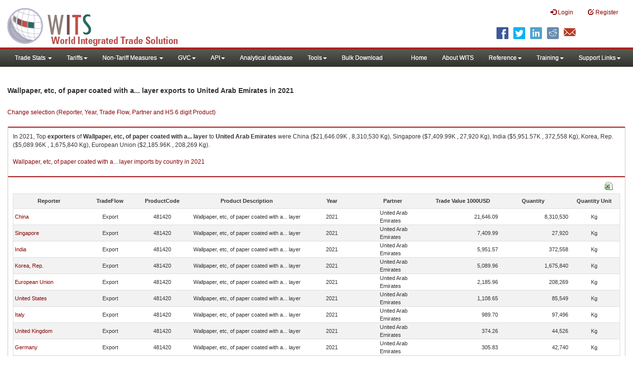

--- FILE ---
content_type: text/html; charset=utf-8
request_url: https://wits.worldbank.org/trade/comtrade/en/country/All/year/2021/tradeflow/Exports/partner/ARE/product/481420
body_size: 7393
content:


<!DOCTYPE>

<html xmlns="http://www.w3.org/1999/xhtml">
<head><title>
	Wallpaper, etc, of paper coated with a... layer exports to United Arab Emirates |2021
</title><meta http-equiv="X-UA-Compatible" content="IE=Edge" /><link href="../../../../../../../../../../../../Styles/bootstrap.css" rel="stylesheet" media="screen" /><link rel="stylesheet" href="../../../../../../../../../../../../Styles/grid/jqx.base.css" type="text/css" /><link href="../../../../../../../../../../../../Styles/customStyles.css" rel="stylesheet" media="screen" />
    
    <script type="text/javascript" src="https://wits.worldbank.org/Scripts/jquery.js"></script>
    <script src="https://wits.worldbank.org/Scripts/jquery-1.11.1.min.js" type="text/javascript"></script>
    <script src="https://wits.worldbank.org/Scripts/Utilites.js" type="text/javascript"></script>
    <script src="https://wits.worldbank.org/Scripts/jquery.touchSwipe.js" type="text/javascript"></script>
    <script src="https://wits.worldbank.org/Scripts/AdobeAnalyticCommonFunction.js" type="text/javascript"></script>
    <script type="text/javascript">
        var wbgData = wbgData || {};
        var appEnvironment = "prod";
        var siteLanguage = "en";
        SetAdobeAnalyticProperties(wbgData, document.title, appEnvironment, siteLanguage);
    </script>    
    <script type="text/javascript" src="https://assets.adobedtm.com/223f6e2cf7c9/3eb6c9b72a93/launch-7bc0cdc67098.min.js" async></script>   
 
</head>
<body>
    <header role="banner" class="navbar navbar-inverse navbar-fixed-top bs-docs-nav"
        id="bannerStrip">
         <div class="navbar-header">
            <div class="pull-left">
               <a class="navbar-brand" href="https://wits.worldbank.org/Default.aspx?lang=en"  title="logo for World Integrated Trade Solution">WITS</a>
            </div>
            <div class="pull-right">
               
               <button data-target="#topRightNav" data-toggle="collapse" type="button" class="navbar-toggle" id="topRightNavCollapsed">
               <span class="sr-only">Toggle navigation</span>
               <span class="glyphicon glyphicon-cog"></span>
               </button>
               <button data-target="#navList" data-toggle="collapse" type="button" class="navbar-toggle" id="navListCollapsed">
               <span class="sr-only">Toggle navigation</span>
               <span class="icon-bar"></span>
               <span class="icon-bar"></span>
               <span class="icon-bar"></span>
               </button>
               <nav class="collapse navbar-collapse bs-navbar-collapse" role="navigation" id="topRightNav">
                  <ul class="nav navbar-nav" id="topRightLink">
                   
                     <li class=""><a href="javascript:void(0)"><span class="glyphicon glyphicon-log-in"></span> <span id="lblLogin">Login</span></a> </li>
                     <li class=""><a href="https://wits.worldbank.org/register.html"><span class="glyphicon glyphicon-edit"></span> <span id="lblRegister">Register</span></a></li>
                  </ul>
               </nav>
               <div class="clearfix"></div>
               <ul class="shareLinkList pull-right desktop">
                  <li class="facebook"><a title="Facebook" onclick="buildShareURL();" href="javascript:void(0);">
                     </a>
                  </li>
                  <li class="twitter"><a title="Twitter" onclick="buildShareURL();" href="javascript:void(0);">
                     </a>
                  </li>
                  <li class="linkedin"><a title="Linkedin" onclick="buildShareURL();" href="javascript:void(0);">
                     </a>
                  </li>
                  <li class="gPlus"><a title="Google Plus" onclick="buildShareURL();" href="javascript:void(0);">
                     </a>
                  </li>
                  <li class="reddit"><a title="Reddit" onclick="buildShareURL();" href="javascript:void(0);">
                     </a>
                  </li>
                  <li class="stumbleupon"><a title="StumbleUpon" onclick="buildShareURL();" href="javascript:void(0);">
                     </a>
                  </li>
                  <li class="delicious"><a title="Delicious" onclick="buildShareURL();" href="javascript:void(0);">
                     </a>
                  </li>
                  <li class="email"><a title="Email" onclick="buildShareURL();" href="javascript:void(0);">
                     </a>
                  </li>
               </ul>
            </div>
         </div>
      </header>
      <div id="fixedContent2">
           <div id='mainMenuWrapper'><div id='mainMenu'><nav role='navigation' class='collapse navbar-collapse bs-navbar-collapse' id='navList'><ul class='nav navbar-nav'><li class=''><a href='#void' class='dropdown-toggle' data-toggle='dropdown'>Trade Stats <span class='caret'></span></a><ul class='dropdown-menu'><li><a href='https://wits.worldbank.org/countrystats.aspx?lang=en'>By Country</a></li><li><a href='https://wits.worldbank.org/country-indicator.aspx?lang=en'>By Indicator</a></li><li><a href='https://wits.worldbank.org/trade/country-byhs6product.aspx?lang=en'>By Product (HS 6-digit)</a></li><li><a href='https://wits.worldbank.org/trade-visualization.aspx?lang=en'>Visualization</a></li><li><a href='https://wits.worldbank.org/datadownload.aspx?lang=en'>Data Download</a></li><li><a href='https://wits.worldbank.org/CountryProfile/Metadata/en/Country/All'>Metadata</a></li><li><a href='https://wits.worldbank.org/countryprofile-dataavailability.aspx?lang=en'>Data Availability</a></li><li><a href='https://wits.worldbank.org/Help/country-summary-help.html'>Help</a></li></ul></li><li class=''><a  class='dropdown-toggle' data-toggle='dropdown'>Tariffs<span class='caret'></span></a><ul class='dropdown-menu'><li class=''><a href='https://wits.worldbank.org/gptad.html'>GPTAD</a> </li><li class=''><a href='https://wits.worldbank.org/tariff/trains/country-byhs6product.aspx?lang=en'>UNCTAD TRAINS</a> </li></ul></li><li class=''><a href='#void' class='dropdown-toggle' data-toggle='dropdown'>Non-Tariff Measures <span class='caret'></span></a><ul class='dropdown-menu'><li><a href='https://wits.worldbank.org/tariff/non-tariff-measures/en/country/CAN'>Summary</a></li><li><a href='https://wits.worldbank.org/tariff/non-tariff-measures/en/ntm-bycountry'>By Country</a></li><li><a href='https://wits.worldbank.org/tariff/non-tariff-measures/en/ntm-datavisualization'>Visualization</a></li><li><a href='https://wits.worldbank.org/tariff/non-tariff-measures/en/ntm-datadownload'>Data Download</a></li><li><a href='https://wits.worldbank.org/tariff/non-tariff-measures/metadata/en/country/All'>Metadata</a></li><li><a href='https://wits.worldbank.org/tariff/non-tariff-measures/en/ntm-dataavailability'>Data Availability</a></li><li><a href='https://wits.worldbank.org/tariff/non-tariff-measures/en/ntm-about'>About NTM</a></li></ul></li><li class=''><a  class='dropdown-toggle' data-toggle='dropdown'>GVC<span class='caret'></span></a><ul class='dropdown-menu'><li class=''><a href='https://wits.worldbank.org/gvc/global-value-chains.html'>About GVC</a> </li><li class=''><a href='https://wits.worldbank.org/gvc/gvc-data-visualization.html'>Visualization</a> </li><li class=''><a href='https://wits.worldbank.org/gvc/gvc-indicators-metadata.html'>GVC Indicator Metadata</a> </li><li class=''><a href='https://wits.worldbank.org/gvc/gvc-data-download.html'>GVC Data Download</a> </li></ul></li><li class=''><a  class='dropdown-toggle' data-toggle='dropdown'>API<span class='caret'></span></a><ul class='dropdown-menu'><li class=''><a href='https://wits.worldbank.org/witsapiintro.aspx?lang=en'>API overview</a> </li><li class=''><a href='https://wits.worldbank.org/data/public/WITSAPI_UserGuide.pdf' target='_blank'>API documentation</a> </li></ul><li class=''><a href='https://wits.worldbank.org/analyticaldata/analyticaldata.aspx'>Analytical database</a> </li><li class=''><a  class='dropdown-toggle' data-toggle='dropdown'>Tools<span class='caret'></span></a><ul class='dropdown-menu'><li class=''><a id='compare' href='https://wits.worldbank.org/CountryProfile/en/Compare/Country/ALL/Indicator/MPRT-TRD-VL/partner/WLD/product/Total/region/ALL/show/line'>Compare Countries</a> </li><li><a href='https://wits.worldbank.org/simulationtool.html'>Simulation Tool</a></li></ul></li><li class=''><a href='https://wits.worldbank.org/module/ALL/sub-module/ALL/reporter/ALL/year/ALL/tradeflow/ALL/pagesize/50/page/1'>Bulk Download</a> </li></li></ul><ul class='nav navbar-nav navbar-right'><li class=''><a href='https://wits.worldbank.org/Default.aspx?lang=en'>Home</a> </li><li class=''><a href='https://wits.worldbank.org/about_wits.html'>About WITS</a> </li><li class=''><a  class='dropdown-toggle' data-toggle='dropdown'>Reference<span class='caret'></span></a><ul class='dropdown-menu'><li><a href='https://wits.worldbank.org/methodology.html'>Methodology</a></li><li><a href='https://wits.worldbank.org/glossary.html'>Glossary</a></li><li><a href='https://wits.worldbank.org/referencedata.html'>Reference Data</a></li><li><a href='https://wits.worldbank.org/product_concordance.html'>Concordances</a></li><li><a href='https://wits.worldbank.org/links.html'>Links</a></li></ul></li><li class=''><a  class='dropdown-toggle' data-toggle='dropdown'>Training<span class='caret'></span></a><ul class='dropdown-menu'><li class=''><a href='https://wits.worldbank.org/training.html'>Training overview</a> </li><li class=''><a href='https://wits.worldbank.org/trainingVideos.aspx?lang=en'>Video Tutorials</a> </li><li class=''><a href='#' onclick='LauncheLearning();'>eLearning</a> </li></ul></li><li class=''><a  class='dropdown-toggle' data-toggle='dropdown'>Support Links<span class='caret'></span></a><ul class='dropdown-menu'><li><a href='https://wits.worldbank.org/didyouknow.html'>Did you know</a></li><li><a href='https://wits.worldbank.org/faqs.html'>FAQ</a></li><li><a href='https://wits.worldbank.org/data/public/WITS_User_Manual.pdf' target='_blank'>WITS manual</a></li><li><a href='https://wits.worldbank.org/wits/wits/witshelp/Welcome.htm' target='_blank'>Help</a></li><li><a href='https://wits.worldbank.org/WITS/training/player.html' target='_blank'>eLearning</a></li><li><a href='https://witsqa.worldbank.org/wits-ai.html' target='_blank'>Wits AI</a></li></ul></li></ul></nav></div></div>
          <div id="mainHeading">
              <div class="elements variableHeader">
              <h1>Wallpaper, etc, of paper coated with a... layer exports to United Arab Emirates</h1> in 2021
                  <p></p>
                  </div>
             
                 <div class="btn-group pull-right phone" id="share">
                  <button class="btn btn-default btn-sm dropdown-toggle" type="button" data-toggle="dropdown" title="Share">
                   <span class="glyphicon glyphicon-share"></span> <span class="text"><span id="btnShare">Share</span></span> <span class="caret"></span>
                  </button>
                  <ul class="shareLinkList dropdown-menu">
                      <li class="facebook"><a title="Facebook" onclick="buildShareURL();" href="#">Facebook</a></li>
                     <li class="twitter"><a title="Twitter" onclick="buildShareURL();" href="#">Twitter</a></li>
                     <li class="linkedin"><a title="Linkedin" onclick="buildShareURL();" href="#"> Linkedin</a></li>
                     <li class="gPlus"><a title="Google Plus" onclick="buildShareURL();" href="#">Google Plus</a></li>
                     <li class="reddit"><a title="Reddit" onclick="buildShareURL();" href="#">Reddit</a></li>
                     <li class="stumbleupon"><a title="StumbleUpon" onclick="buildShareURL();" href="#">Stumble Upon</a></li>
                     <li class="delicious"><a title="Delicious" onclick="buildShareURL();" href="#">Delicious</a></li>
                      <li class="email"><a title="Email" onclick="buildShareURL();" href="#">Email</a></li>
                  </ul>
               </div>
        </div>
      </div>
       <div class="clearfix"></div>
       <div id="contentWrapper2">
                                   <div class='handicon pull-left' style="margin-left: 15px;margin-right: 15px;margin-top: 49px;cursor: pointer;" >
                           <a data-toggle="modal" data-target="#changeDropdownModal" id="selectedCountryRegion" title="Change selection (Reporter, Year, Trade Flow, Partner and HS 6 digit Product)">Change selection (Reporter, Year, Trade Flow, Partner and HS 6 digit Product)</a>
                        </div>
         <!--  <div style="margin-left: 15px;margin-right: 15px;">
           <div class="variableContainer" id="partnerVariable">
                 <div class="variableInnerContainer">
                     <div class="dottedBdrBox countryBox"  id="ReporterBox">
                              <div class="icon iconCountry">
                                 <span class="glyphicon glyphicon-cog"></span>
                              </div>
                              <div class="variable">
                                 <div class="variableLabel"><span id="lblCountry">Reporter</span>
                                 </div>
                                 <div class="variableValue">                                  
                                          <a  class="btn btn-default  btn-sm" data-toggle="modal"
                                                    data-target="#changeDropdownModal" id="selectedReporter"><span class="text">
                                                    </span><span class="caret"></span></a>
                                 </div>
                              </div>                                 
                           </div>
                     <div class="dottedBdrBox indicatorBox" id="yearBox">
                              <div class="icon iconIndicator">
                                 <span class="glyphicon  glyphicon-signal"></span>
                              </div>
                              <div class="variable">
                                  <div class="variableLabel"><span id="lblYear">Year</span>
                                 </div>
                                 <div class="variableValue">
                                      <a class="btn btn-default  btn-sm" data-toggle="modal"
                                                    data-target="#changeDropdownModal" id="selectedYear"><span class="text"></span><span
                                                        class="caret"></span></a>
                                 </div>
                              </div>
                           </div>    
                     

                          <div class="dottedBdrBox indicatorBox" id="tradeflowBox">
                              <div class="icon iconIndicator">
                                 <span class="glyphicon  glyphicon-signal"></span>
                              </div>
                              <div class="variable">
                                  <div class="variableLabel"><span id="lblTradeflow">Trade Flow</span>
                                 </div>
                                 <div class="variableValue">
                                      <a class="btn btn-default  btn-sm" data-toggle="modal"
                                                    data-target="#changeDropdownModal" id="selectedTradeflow"><span class="text"></span><span
                                                        class="caret"></span></a>
                                 </div>
                              </div>
                           </div>      
                     <div class="dottedBdrBox indicatorBox" id="partnerBox">
                              <div class="icon iconIndicator">
                                 <span class="glyphicon  glyphicon-signal"></span>
                              </div>
                              <div class="variable">
                                  <div class="variableLabel"><span id="lblPartner">Partner</span>
                                 </div>
                                 <div class="variableValue">
                                      <a class="btn btn-default  btn-sm" data-toggle="modal"
                                                    data-target="#changeDropdownModal" id="selectedPartner"><span class="text"></span><span
                                                        class="caret"></span></a>
                                 </div>
                              </div>
                           </div>      

                     <div class="dottedBdrBox indicatorBox" id="productBox">
                              <div class="icon iconIndicator">
                                 <span class="glyphicon  glyphicon-signal"></span>
                              </div>
                              <div class="variable">
                                  <div class="variableLabel"><span id="lblProduct">Product</span>
                                 </div>
                                 <div class="variableValue">
                                      <a class="btn btn-default  btn-sm" data-toggle="modal"
                                                    data-target="#changeDropdownModal" id="selectedProduct"><span class="text"></span><span
                                                        class="caret"></span></a>
                                 </div>
                              </div>
                           </div>      


                       <div></div><div></div>
                      
                 </div>
                   
           </div>
           </div>-->
       <div class="clearfix"></div>
           <!-- outer Tab starts -->
             <!--             <div class="row">
               <div class="col-md-12">
                  <div class="outerTab" style="margin-right:15px;">
                        
                           <ul class="outerTabLinks list-inline list-unstyled">
                              <li  class="active tableView"><a href="javascript:void(0)"><span class="icon"></span>Table</a></li>
                              <li class="textView"><a><span class="icon"></span>Text</a></li>
                           </ul>
                        </div>
               </div>
               
               </div>-->
           <!-- outer tab ends -->
          <div id="pageContent">
              <div class="tabContent" id="metadata">
                 <div class="row">
                      <div class="col-md-12" id="singleCols" style="height:80px;">
                           <section class="innerTabs ">
                              <div class="content" style="height:30px"> 
                                 In 2021, Top <b>exporters</b> of <b>Wallpaper, etc, of paper coated with a... layer</b> to <b>United Arab Emirates</b> were  China ($21,646.09K , 8,310,530 Kg), Singapore ($7,409.99K , 27,920 Kg), India ($5,951.57K , 372,558 Kg), Korea, Rep. ($5,089.96K , 1,675,840 Kg), European Union ($2,185.96K , 208,269 Kg).</br></br><a href='https://wits.worldbank.org/trade/comtrade/en/country/ALL/year/2021/tradeflow/Imports/partner/WLD/product/481420'>Wallpaper, etc, of paper coated with a... layer imports by country in 2021</a>
                               </div>
                           </section>
                        </div>
                 </div>
                <div class="row">

                </div>
                 <div class="row">
                        <div class="col-md-12" id="singleCol">
                           <section class="innerTabs ">
                              <div class="content" style="height:450px">   
                                 <div class="col-md-12" style="padding-bottom: 6px;">
                                    <div class="pull-right"><a href="#" data-customlink="fd:hs6productdatadownload:en:xlsx" data-text="hs6productdatadownload" title="Download in excel" id="hs6datadownload"><img border="0" alt="Download Excel Sheet" src="/Images/excel.png" width="16" height="16"/></a></div>
                                     <br/>
                                </div>
                                <div class='metadataTableWrapper' style='height:435px'><table class='metadataTable' style='border: 1px solid #ddd;' cellpadding='0' cellspacing='0' border='0' width='80%' id='dataCatalogMetadata'><tbody><tr class='even'><td align='center' style='text-align: center;width:75;'><span style='font-weight:bold'>Reporter</span></td><td align='center' style='text-align: center;width:55;'><span style='font-weight:bold'>TradeFlow</span></td><td align='center' style='text-align: center;width:55;'><span style='font-weight:bold'>ProductCode</span></td><td align='center' style='text-align: center;width:125;'><span style='font-weight:bold'>Product Description</span></td><td align='center' style='text-align: center;width:55;'><span style='font-weight:bold'>Year</span></td><td align='center' style='text-align: center;width:75;'><span style='font-weight:bold'>Partner</span></td><td align='center' style='text-align: center;width:75;'><span style='font-weight:bold'>Trade Value 1000USD</span></td><td align='center' style='text-align: center;width:75;'><span style='font-weight:bold'>Quantity</span></td><td align='center' style='text-align: center;width:55;'><span style='font-weight:bold'>Quantity Unit</span></td></tr><tr  class='odd'><td>&nbsp;<a href='https://wits.worldbank.org/trade/comtrade/en/country/CHN/year/2021/tradeflow/Exports/partner/ALL/product/481420'>China</a></td><td style='text-align: center;'>Export</td><td style='text-align: center;'>481420</td><td style='text-align: center;'>Wallpaper, etc, of paper coated with a... layer</td><td style='text-align: center;'>2021</td><td style='text-align: left; padding-left:45px;'>United Arab Emirates</td><td style='text-align: right;'>21,646.09</td><td style='text-align: right;'>8,310,530</td><td style='text-align: center;'>Kg</td></tr><tr  class='even'><td>&nbsp;<a href='https://wits.worldbank.org/trade/comtrade/en/country/SGP/year/2021/tradeflow/Exports/partner/ALL/product/481420'>Singapore</a></td><td style='text-align: center;'>Export</td><td style='text-align: center;'>481420</td><td style='text-align: center;'>Wallpaper, etc, of paper coated with a... layer</td><td style='text-align: center;'>2021</td><td style='text-align: left; padding-left:45px;'>United Arab Emirates</td><td style='text-align: right;'>7,409.99</td><td style='text-align: right;'>27,920</td><td style='text-align: center;'>Kg</td></tr><tr  class='odd'><td>&nbsp;<a href='https://wits.worldbank.org/trade/comtrade/en/country/IND/year/2021/tradeflow/Exports/partner/ALL/product/481420'>India</a></td><td style='text-align: center;'>Export</td><td style='text-align: center;'>481420</td><td style='text-align: center;'>Wallpaper, etc, of paper coated with a... layer</td><td style='text-align: center;'>2021</td><td style='text-align: left; padding-left:45px;'>United Arab Emirates</td><td style='text-align: right;'>5,951.57</td><td style='text-align: right;'>372,558</td><td style='text-align: center;'>Kg</td></tr><tr  class='even'><td>&nbsp;<a href='https://wits.worldbank.org/trade/comtrade/en/country/KOR/year/2021/tradeflow/Exports/partner/ALL/product/481420'>Korea, Rep.</a></td><td style='text-align: center;'>Export</td><td style='text-align: center;'>481420</td><td style='text-align: center;'>Wallpaper, etc, of paper coated with a... layer</td><td style='text-align: center;'>2021</td><td style='text-align: left; padding-left:45px;'>United Arab Emirates</td><td style='text-align: right;'>5,089.96</td><td style='text-align: right;'>1,675,840</td><td style='text-align: center;'>Kg</td></tr><tr  class='odd'><td>&nbsp;<a href='https://wits.worldbank.org/trade/comtrade/en/country/EUN/year/2021/tradeflow/Exports/partner/ALL/product/481420'>European Union</a></td><td style='text-align: center;'>Export</td><td style='text-align: center;'>481420</td><td style='text-align: center;'>Wallpaper, etc, of paper coated with a... layer</td><td style='text-align: center;'>2021</td><td style='text-align: left; padding-left:45px;'>United Arab Emirates</td><td style='text-align: right;'>2,185.96</td><td style='text-align: right;'>208,269</td><td style='text-align: center;'>Kg</td></tr><tr  class='even'><td>&nbsp;<a href='https://wits.worldbank.org/trade/comtrade/en/country/USA/year/2021/tradeflow/Exports/partner/ALL/product/481420'>United States</a></td><td style='text-align: center;'>Export</td><td style='text-align: center;'>481420</td><td style='text-align: center;'>Wallpaper, etc, of paper coated with a... layer</td><td style='text-align: center;'>2021</td><td style='text-align: left; padding-left:45px;'>United Arab Emirates</td><td style='text-align: right;'>1,108.65</td><td style='text-align: right;'>85,549</td><td style='text-align: center;'>Kg</td></tr><tr  class='odd'><td>&nbsp;<a href='https://wits.worldbank.org/trade/comtrade/en/country/ITA/year/2021/tradeflow/Exports/partner/ALL/product/481420'>Italy</a></td><td style='text-align: center;'>Export</td><td style='text-align: center;'>481420</td><td style='text-align: center;'>Wallpaper, etc, of paper coated with a... layer</td><td style='text-align: center;'>2021</td><td style='text-align: left; padding-left:45px;'>United Arab Emirates</td><td style='text-align: right;'>989.70</td><td style='text-align: right;'>97,496</td><td style='text-align: center;'>Kg</td></tr><tr  class='even'><td>&nbsp;<a href='https://wits.worldbank.org/trade/comtrade/en/country/GBR/year/2021/tradeflow/Exports/partner/ALL/product/481420'>United Kingdom</a></td><td style='text-align: center;'>Export</td><td style='text-align: center;'>481420</td><td style='text-align: center;'>Wallpaper, etc, of paper coated with a... layer</td><td style='text-align: center;'>2021</td><td style='text-align: left; padding-left:45px;'>United Arab Emirates</td><td style='text-align: right;'>374.26</td><td style='text-align: right;'>44,526</td><td style='text-align: center;'>Kg</td></tr><tr  class='odd'><td>&nbsp;<a href='https://wits.worldbank.org/trade/comtrade/en/country/DEU/year/2021/tradeflow/Exports/partner/ALL/product/481420'>Germany</a></td><td style='text-align: center;'>Export</td><td style='text-align: center;'>481420</td><td style='text-align: center;'>Wallpaper, etc, of paper coated with a... layer</td><td style='text-align: center;'>2021</td><td style='text-align: left; padding-left:45px;'>United Arab Emirates</td><td style='text-align: right;'>305.83</td><td style='text-align: right;'>42,740</td><td style='text-align: center;'>Kg</td></tr><tr  class='even'><td>&nbsp;<a href='https://wits.worldbank.org/trade/comtrade/en/country/BEL/year/2021/tradeflow/Exports/partner/ALL/product/481420'>Belgium</a></td><td style='text-align: center;'>Export</td><td style='text-align: center;'>481420</td><td style='text-align: center;'>Wallpaper, etc, of paper coated with a... layer</td><td style='text-align: center;'>2021</td><td style='text-align: left; padding-left:45px;'>United Arab Emirates</td><td style='text-align: right;'>294.40</td><td style='text-align: right;'>30,062</td><td style='text-align: center;'>Kg</td></tr><tr  class='odd'><td>&nbsp;<a href='https://wits.worldbank.org/trade/comtrade/en/country/NLD/year/2021/tradeflow/Exports/partner/ALL/product/481420'>Netherlands</a></td><td style='text-align: center;'>Export</td><td style='text-align: center;'>481420</td><td style='text-align: center;'>Wallpaper, etc, of paper coated with a... layer</td><td style='text-align: center;'>2021</td><td style='text-align: left; padding-left:45px;'>United Arab Emirates</td><td style='text-align: right;'>292.61</td><td style='text-align: right;'>33,084</td><td style='text-align: center;'>Kg</td></tr><tr  class='even'><td>&nbsp;<a href='https://wits.worldbank.org/trade/comtrade/en/country/VNM/year/2021/tradeflow/Exports/partner/ALL/product/481420'>Vietnam</a></td><td style='text-align: center;'>Export</td><td style='text-align: center;'>481420</td><td style='text-align: center;'>Wallpaper, etc, of paper coated with a... layer</td><td style='text-align: center;'>2021</td><td style='text-align: left; padding-left:45px;'>United Arab Emirates</td><td style='text-align: right;'>289.13</td><td style='text-align: right;'>57,955</td><td style='text-align: center;'>Kg</td></tr><tr  class='odd'><td>&nbsp;<a href='https://wits.worldbank.org/trade/comtrade/en/country/FRA/year/2021/tradeflow/Exports/partner/ALL/product/481420'>France</a></td><td style='text-align: center;'>Export</td><td style='text-align: center;'>481420</td><td style='text-align: center;'>Wallpaper, etc, of paper coated with a... layer</td><td style='text-align: center;'>2021</td><td style='text-align: left; padding-left:45px;'>United Arab Emirates</td><td style='text-align: right;'>261.09</td><td style='text-align: right;'>3,564</td><td style='text-align: center;'>Kg</td></tr><tr  class='even'><td>&nbsp;<a href='https://wits.worldbank.org/trade/comtrade/en/country/TUR/year/2021/tradeflow/Exports/partner/ALL/product/481420'>Turkey</a></td><td style='text-align: center;'>Export</td><td style='text-align: center;'>481420</td><td style='text-align: center;'>Wallpaper, etc, of paper coated with a... layer</td><td style='text-align: center;'>2021</td><td style='text-align: left; padding-left:45px;'>United Arab Emirates</td><td style='text-align: right;'>186.12</td><td style='text-align: right;'>39,546</td><td style='text-align: center;'>Kg</td></tr><tr  class='odd'><td>&nbsp;<a href='https://wits.worldbank.org/trade/comtrade/en/country/UZB/year/2021/tradeflow/Exports/partner/ALL/product/481420'>Uzbekistan</a></td><td style='text-align: center;'>Export</td><td style='text-align: center;'>481420</td><td style='text-align: center;'>Wallpaper, etc, of paper coated with a... layer</td><td style='text-align: center;'>2021</td><td style='text-align: left; padding-left:45px;'>United Arab Emirates</td><td style='text-align: right;'>39.52</td><td style='text-align: right;'>5,885</td><td style='text-align: center;'>Kg</td></tr><tr  class='even'><td>&nbsp;<a href='https://wits.worldbank.org/trade/comtrade/en/country/CHE/year/2021/tradeflow/Exports/partner/ALL/product/481420'>Switzerland</a></td><td style='text-align: center;'>Export</td><td style='text-align: center;'>481420</td><td style='text-align: center;'>Wallpaper, etc, of paper coated with a... layer</td><td style='text-align: center;'>2021</td><td style='text-align: left; padding-left:45px;'>United Arab Emirates</td><td style='text-align: right;'>34.29</td><td style='text-align: right;'>134</td><td style='text-align: center;'>Kg</td></tr><tr  class='odd'><td>&nbsp;<a href='https://wits.worldbank.org/trade/comtrade/en/country/JPN/year/2021/tradeflow/Exports/partner/ALL/product/481420'>Japan</a></td><td style='text-align: center;'>Export</td><td style='text-align: center;'>481420</td><td style='text-align: center;'>Wallpaper, etc, of paper coated with a... layer</td><td style='text-align: center;'>2021</td><td style='text-align: left; padding-left:45px;'>United Arab Emirates</td><td style='text-align: right;'>29.18</td><td style='text-align: right;'>5,729</td><td style='text-align: center;'>Kg</td></tr><tr  class='even'><td>&nbsp;<a href='https://wits.worldbank.org/trade/comtrade/en/country/SAU/year/2021/tradeflow/Exports/partner/ALL/product/481420'>Saudi Arabia</a></td><td style='text-align: center;'>Export</td><td style='text-align: center;'>481420</td><td style='text-align: center;'>Wallpaper, etc, of paper coated with a... layer</td><td style='text-align: center;'>2021</td><td style='text-align: left; padding-left:45px;'>United Arab Emirates</td><td style='text-align: right;'>24.36</td><td style='text-align: right;'>19,909</td><td style='text-align: center;'>Kg</td></tr><tr  class='odd'><td>&nbsp;<a href='https://wits.worldbank.org/trade/comtrade/en/country/POL/year/2021/tradeflow/Exports/partner/ALL/product/481420'>Poland</a></td><td style='text-align: center;'>Export</td><td style='text-align: center;'>481420</td><td style='text-align: center;'>Wallpaper, etc, of paper coated with a... layer</td><td style='text-align: center;'>2021</td><td style='text-align: left; padding-left:45px;'>United Arab Emirates</td><td style='text-align: right;'>10.63</td><td style='text-align: right;'>253</td><td style='text-align: center;'>Kg</td></tr><tr  class='even'><td>&nbsp;<a href='https://wits.worldbank.org/trade/comtrade/en/country/PRT/year/2021/tradeflow/Exports/partner/ALL/product/481420'>Portugal</a></td><td style='text-align: center;'>Export</td><td style='text-align: center;'>481420</td><td style='text-align: center;'>Wallpaper, etc, of paper coated with a... layer</td><td style='text-align: center;'>2021</td><td style='text-align: left; padding-left:45px;'>United Arab Emirates</td><td style='text-align: right;'>9.16</td><td style='text-align: right;'>66</td><td style='text-align: center;'>Kg</td></tr><tr  class='odd'><td>&nbsp;<a href='https://wits.worldbank.org/trade/comtrade/en/country/DNK/year/2021/tradeflow/Exports/partner/ALL/product/481420'>Denmark</a></td><td style='text-align: center;'>Export</td><td style='text-align: center;'>481420</td><td style='text-align: center;'>Wallpaper, etc, of paper coated with a... layer</td><td style='text-align: center;'>2021</td><td style='text-align: left; padding-left:45px;'>United Arab Emirates</td><td style='text-align: right;'>8.49</td><td style='text-align: right;'>267</td><td style='text-align: center;'>Kg</td></tr><tr  class='even'><td>&nbsp;<a href='https://wits.worldbank.org/trade/comtrade/en/country/HKG/year/2021/tradeflow/Exports/partner/ALL/product/481420'>Hong Kong, China</a></td><td style='text-align: center;'>Export</td><td style='text-align: center;'>481420</td><td style='text-align: center;'>Wallpaper, etc, of paper coated with a... layer</td><td style='text-align: center;'>2021</td><td style='text-align: left; padding-left:45px;'>United Arab Emirates</td><td style='text-align: right;'>7.18</td><td style='text-align: right;'>656</td><td style='text-align: center;'>Kg</td></tr><tr  class='odd'><td>&nbsp;<a href='https://wits.worldbank.org/trade/comtrade/en/country/ROM/year/2021/tradeflow/Exports/partner/ALL/product/481420'>Romania</a></td><td style='text-align: center;'>Export</td><td style='text-align: center;'>481420</td><td style='text-align: center;'>Wallpaper, etc, of paper coated with a... layer</td><td style='text-align: center;'>2021</td><td style='text-align: left; padding-left:45px;'>United Arab Emirates</td><td style='text-align: right;'>4.98</td><td style='text-align: right;'>39</td><td style='text-align: center;'>Kg</td></tr><tr  class='even'><td>&nbsp;<a href='https://wits.worldbank.org/trade/comtrade/en/country/ESP/year/2021/tradeflow/Exports/partner/ALL/product/481420'>Spain</a></td><td style='text-align: center;'>Export</td><td style='text-align: center;'>481420</td><td style='text-align: center;'>Wallpaper, etc, of paper coated with a... layer</td><td style='text-align: center;'>2021</td><td style='text-align: left; padding-left:45px;'>United Arab Emirates</td><td style='text-align: right;'>3.86</td><td style='text-align: right;'>68</td><td style='text-align: center;'>Kg</td></tr><tr  class='odd'><td>&nbsp;<a href='https://wits.worldbank.org/trade/comtrade/en/country/LBN/year/2021/tradeflow/Exports/partner/ALL/product/481420'>Lebanon</a></td><td style='text-align: center;'>Export</td><td style='text-align: center;'>481420</td><td style='text-align: center;'>Wallpaper, etc, of paper coated with a... layer</td><td style='text-align: center;'>2021</td><td style='text-align: left; padding-left:45px;'>United Arab Emirates</td><td style='text-align: right;'>2.18</td><td style='text-align: right;'>60</td><td style='text-align: center;'>Kg</td></tr><tr  class='even'><td>&nbsp;<a href='https://wits.worldbank.org/trade/comtrade/en/country/CZE/year/2021/tradeflow/Exports/partner/ALL/product/481420'>Czech Republic</a></td><td style='text-align: center;'>Export</td><td style='text-align: center;'>481420</td><td style='text-align: center;'>Wallpaper, etc, of paper coated with a... layer</td><td style='text-align: center;'>2021</td><td style='text-align: left; padding-left:45px;'>United Arab Emirates</td><td style='text-align: right;'>1.96</td><td style='text-align: right;'>554</td><td style='text-align: center;'>Kg</td></tr><tr  class='odd'><td>&nbsp;<a href='https://wits.worldbank.org/trade/comtrade/en/country/SWE/year/2021/tradeflow/Exports/partner/ALL/product/481420'>Sweden</a></td><td style='text-align: center;'>Export</td><td style='text-align: center;'>481420</td><td style='text-align: center;'>Wallpaper, etc, of paper coated with a... layer</td><td style='text-align: center;'>2021</td><td style='text-align: left; padding-left:45px;'>United Arab Emirates</td><td style='text-align: right;'>1.87</td><td style='text-align: right;'>34</td><td style='text-align: center;'>Kg</td></tr><tr  class='even'><td>&nbsp;<a href='https://wits.worldbank.org/trade/comtrade/en/country/OMN/year/2021/tradeflow/Exports/partner/ALL/product/481420'>Oman</a></td><td style='text-align: center;'>Export</td><td style='text-align: center;'>481420</td><td style='text-align: center;'>Wallpaper, etc, of paper coated with a... layer</td><td style='text-align: center;'>2021</td><td style='text-align: left; padding-left:45px;'>United Arab Emirates</td><td style='text-align: right;'>1.46</td><td style='text-align: right;'>283</td><td style='text-align: center;'>Kg</td></tr><tr  class='odd'><td>&nbsp;<a href='https://wits.worldbank.org/trade/comtrade/en/country/MYS/year/2021/tradeflow/Exports/partner/ALL/product/481420'>Malaysia</a></td><td style='text-align: center;'>Export</td><td style='text-align: center;'>481420</td><td style='text-align: center;'>Wallpaper, etc, of paper coated with a... layer</td><td style='text-align: center;'>2021</td><td style='text-align: left; padding-left:45px;'>United Arab Emirates</td><td style='text-align: right;'>1.29</td><td style='text-align: right;'>321</td><td style='text-align: center;'>Kg</td></tr><tr  class='even'><td>&nbsp;<a href='https://wits.worldbank.org/trade/comtrade/en/country/KWT/year/2021/tradeflow/Exports/partner/ALL/product/481420'>Kuwait</a></td><td style='text-align: center;'>Export</td><td style='text-align: center;'>481420</td><td style='text-align: center;'>Wallpaper, etc, of paper coated with a... layer</td><td style='text-align: center;'>2021</td><td style='text-align: left; padding-left:45px;'>United Arab Emirates</td><td style='text-align: right;'>1.19</td><td style='text-align: right;'>519</td><td style='text-align: center;'>Kg</td></tr><tr  class='odd'><td>&nbsp;<a href='https://wits.worldbank.org/trade/comtrade/en/country/RUS/year/2021/tradeflow/Exports/partner/ALL/product/481420'>Russian Federation</a></td><td style='text-align: center;'>Export</td><td style='text-align: center;'>481420</td><td style='text-align: center;'>Wallpaper, etc, of paper coated with a... layer</td><td style='text-align: center;'>2021</td><td style='text-align: left; padding-left:45px;'>United Arab Emirates</td><td style='text-align: right;'>1.02</td><td style='text-align: right;'>155</td><td style='text-align: center;'>Kg</td></tr><tr  class='even'><td>&nbsp;<a href='https://wits.worldbank.org/trade/comtrade/en/country/ZAF/year/2021/tradeflow/Exports/partner/ALL/product/481420'>South Africa</a></td><td style='text-align: center;'>Export</td><td style='text-align: center;'>481420</td><td style='text-align: center;'>Wallpaper, etc, of paper coated with a... layer</td><td style='text-align: center;'>2021</td><td style='text-align: left; padding-left:45px;'>United Arab Emirates</td><td style='text-align: right;'>0.88</td><td style='text-align: right;'>53</td><td style='text-align: center;'>Kg</td></tr><tr  class='odd'><td>&nbsp;<a href='https://wits.worldbank.org/trade/comtrade/en/country/IRL/year/2021/tradeflow/Exports/partner/ALL/product/481420'>Ireland</a></td><td style='text-align: center;'>Export</td><td style='text-align: center;'>481420</td><td style='text-align: center;'>Wallpaper, etc, of paper coated with a... layer</td><td style='text-align: center;'>2021</td><td style='text-align: left; padding-left:45px;'>United Arab Emirates</td><td style='text-align: right;'>0.31</td><td style='text-align: right;'>8</td><td style='text-align: center;'>Kg</td></tr></tbody></table></div>                     
                               </div>
                                </section>
                        </div>
                     <p style="padding-left:15px;">
                        HS Nomenclature used HS 1988/92 (H0)</br>HS Code 481420: Wallpaper, etc, of paper coated with a... layer</br></br></br><i>Please note</i>: Exports is gross exports and Imports is gross imports
                     </p>
                     <div id="gdp-meta-data" style="top: 200px; bottom: 400px; left: 400px; right: 400px;"></div>
                     </div>
              </div>
          </div>

           <footer id="footerStrip">
            <ul class="list-inline" id="footerLinks">
               <li><a href="https://wits.worldbank.org/about_wits.html"><span id="lblAbout">About</span> </a></li>
               <li class="divider">.</li>
               <li><a href="https://wits.worldbank.org/contactwits.html"><span id="lblContact">Contact</span> </a></li>
               <li  class="divider">.</li>
               <li><a href="https://wits.worldbank.org/faqs.html#Databases"><span id="lblUsageConditions">Usage Conditions</span></a></li>
               <li  class="divider">.</li>
               <li><a href="https://www.worldbank.org/en/about/legal" target="_blank"><span id="lblLegal">Legal</span></a></li>
               <li  class="divider">.</li>
                <li><a href="https://wits.worldbank.org/dataproviders.html"><span id="lblDataPRoviders">Data Providers</span></a></li>
                <li class="divider">.</li>
                <li id="Pagerefresh"><span id="lblPageRefreshed">Page Refreshed</span> : Jan-20-2026 04:57 ET</li>
            </ul>
            <ul class="list-inline" id="orgPartners">
                <span id="lblPartners">Partners</span>
               <li id="itcsmalllogo"><a href="http://www.intracen.org/" title="International Trade Center" target="blank">ITC</a></li>
               <li  class="divider">.</li>
               <li id="unctad"><a href="http://unctad.org/en/Pages/Home.aspx" title="United Nations Conference on Trade and Development " target="blank">UNCTAD</a></li>
               <li  class="divider">.</li>
               <li id="unstats"><a href="http://unstats.un.org/unsd/default.htm" title="United Nations Statistical Commission" target="blank">UNSTATS</a></li>
               <li  class="divider">.</li>
               <li id="wto"><a href="http://www.wto.org/" title="World Trade Organization" target="blank">World Trade Organization</a></li>
               <li class="divider">.</li>
               <li id="wb"><a href="http://www.worldbank.org" title="World Bank" target="blank">World Bank</a></li>
            </ul>
         </footer>
           </div>
    <div class="modal fade" id="changeDropdownModal" tabindex="-1" role="dialog" aria-labelledby="myModalLabel" aria-hidden="true"></div>
</body>
   

        <script type="text/javascript" src="https://wits.worldbank.org/Scripts/bootstrap.js"></script>
    <script src="https://wits.worldbank.org/Scripts/grid/jqx-all.js" type="text/javascript"></script>

    <script type="text/javascript">
        if (top.location != location) {
            top.location.href = document.location.href;
        }

        var htReporter = new Hash();
        var htCountry = new Hash();
        var htPartner = new Hash();
        var htYearCode = new Hash();
        var htTradeFlowCode = new Hash();


        var SvrURL = "https://wits.worldbank.org/";
        var Svrpath = "https://wits.worldbank.org/";
        var strLanguage = "en";
        var SelectedReportercode = "ALL";
        var SelectedReportername = "All Countries";
        var Selectedyear = "2021";
        var Selectedtradeflowcode = "E"; 
        var Selectedtradeflowname = "Exports";
        var Selectedpartnercode = "ARE";
        var Selectedpartnername = "United Arab Emirates"
        var SelectedProductcode = "481420";
        var SelectedProdcutname = "Wallpaper, etc, of paper coated with a... layer";

    </script>
    <script src="https://wits.worldbank.org/Scripts/hs6productlist.js" type="text/javascript"></script>
    <script src="https://wits.worldbank.org/Scripts/Countryprofile-HS6Product.js" type="text/javascript"></script>
    <script src="https://wits.worldbank.org/Scripts/country-years.js" type="text/javascript"></script>

</html>
 